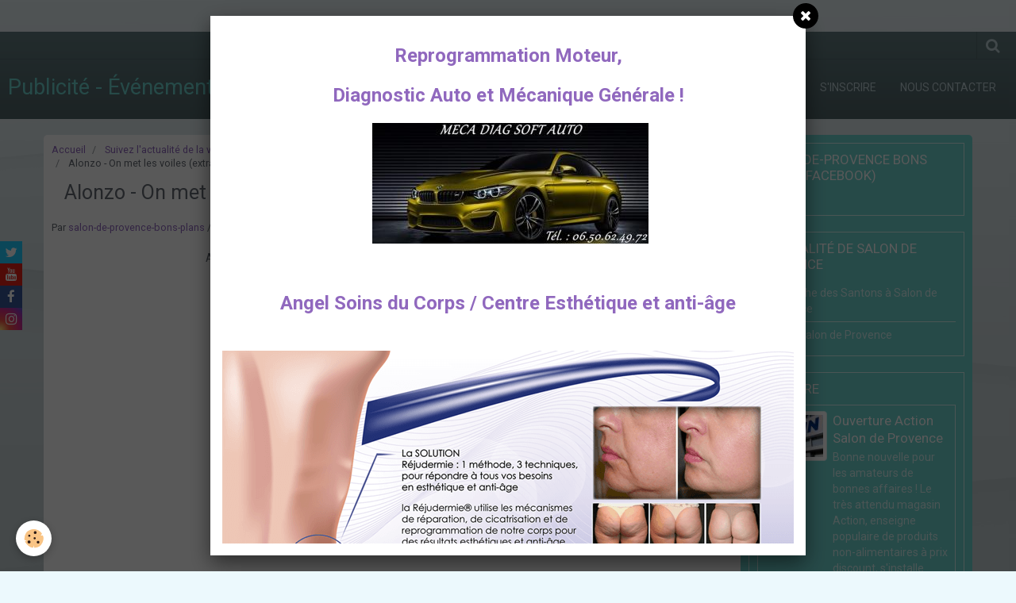

--- FILE ---
content_type: text/html; charset=UTF-8
request_url: https://www.salondeprovencebonsplans.com/blog/alonzo-on-met-les-voiles-extrait-de-la-bande-originale-du-film-pattaya.html
body_size: 56136
content:
    <!DOCTYPE html>
<html lang="fr">
    <head>
        <title>Nouveau clip d'Alonzo - On met les voiles ! :)</title>
        <meta name="theme-color" content="rgba(99, 125, 129, 1)">
        <meta name="msapplication-navbutton-color" content="rgba(99, 125, 129, 1)">
        <meta name="apple-mobile-web-app-capable" content="yes">
        <meta name="apple-mobile-web-app-status-bar-style" content="black-translucent">

        <!-- pretty / altitude -->
<meta http-equiv="Content-Type" content="text/html; charset=utf-8">
<!--[if IE]>
<meta http-equiv="X-UA-Compatible" content="IE=edge">
<![endif]-->
<meta name="viewport" content="width=device-width, initial-scale=1, maximum-scale=1.0, user-scalable=no">
<meta name="msapplication-tap-highlight" content="no">
  <link rel="alternate" type="application/rss+xml" href="https://www.salondeprovencebonsplans.com/blog/do/rss.xml" />
  <meta name="twitter:title" content="Nouveau clip d'Alonzo - On met les voiles ! :)"/>
  <meta property="og:title" content="Nouveau clip d'Alonzo - On met les voiles ! :)"/>
  <meta property="og:url" content="https://www.salondeprovencebonsplans.com/blog/alonzo-on-met-les-voiles-extrait-de-la-bande-originale-du-film-pattaya.html"/>
  <meta property="og:type" content="article"/>
  <meta name="description" content="Alonzo - On met les voiles (extrait de la bande originale du film « Pattaya »)"/>
  <meta name="twitter:description" content="Alonzo - On met les voiles (extrait de la bande originale du film « Pattaya »)"/>
  <meta property="og:description" content="Alonzo - On met les voiles (extrait de la bande originale du film « Pattaya »)"/>
  <meta name="keywords" content="Alonzo - On met les voiles (extrait de la bande originale du film « Pattaya »)"/>
  <link rel="image_src" href="https://www.salondeprovencebonsplans.com/medias/images/alonzo-on-met-les-voiles-1.png"/>
  <meta property="og:image" content="https://www.salondeprovencebonsplans.com/medias/images/alonzo-on-met-les-voiles-1.png"/>
  <meta name="twitter:image" content="https://www.salondeprovencebonsplans.com/medias/images/alonzo-on-met-les-voiles-1.png"/>
  <meta name="twitter:card" content="summary_large_image"/>
  <link href="//www.salondeprovencebonsplans.com/fr/themes/designlines/60240d3f2c435381b505829d.css?v=aac856d9624271fd771070a444c872ed" rel="stylesheet">
  <link rel="canonical" href="https://www.salondeprovencebonsplans.com/blog/alonzo-on-met-les-voiles-extrait-de-la-bande-originale-du-film-pattaya.html">
<meta name="msvalidate.01" content="FC5B880EF58E616502959DB41EA323F3">
<meta name="google-site-verification" content="google-site-verification=LA6EGls-RkW_4MBRLVr94VNfVR4JIxG5fhlWO4b_yLI">
<meta name="generator" content="e-monsite (e-monsite.com)">

<link rel="icon" href="https://www.salondeprovencebonsplans.com/medias/site/favicon/logo-salon-de-provence-bons-plans-2.png">

<link rel="apple-touch-icon" sizes="114x114" href="https://www.salondeprovencebonsplans.com/medias/site/mobilefavicon/logo-salon-de-provence-bons-plans-2.png?fx=c_114_114" />
<link rel="apple-touch-icon" sizes="72x72" href="https://www.salondeprovencebonsplans.com/medias/site/mobilefavicon/logo-salon-de-provence-bons-plans-2.png?fx=c_72_72" />
<link rel="apple-touch-icon" href="https://www.salondeprovencebonsplans.com/medias/site/mobilefavicon/logo-salon-de-provence-bons-plans-2.png?fx=c_57_57" />
<link rel="apple-touch-icon-precomposed" href="https://www.salondeprovencebonsplans.com/medias/site/mobilefavicon/logo-salon-de-provence-bons-plans-2.png?fx=c_57_57" />



<meta name="p:domain_verify" content="e70c386e702af147815f2b31d3fb90ac"/>



                
                                    
                
                
                                                                                                                                                                                                            
            <link href="https://fonts.googleapis.com/css?family=Roboto:300,400,700&display=swap" rel="stylesheet">
        
        <link href="https://maxcdn.bootstrapcdn.com/font-awesome/4.7.0/css/font-awesome.min.css" rel="stylesheet">

        <link href="//www.salondeprovencebonsplans.com/themes/combined.css?v=6_1665404070_1828" rel="stylesheet">

        <!-- EMS FRAMEWORK -->
        <script src="//www.salondeprovencebonsplans.com/medias/static/themes/ems_framework/js/jquery.min.js"></script>
        <!-- HTML5 shim and Respond.js for IE8 support of HTML5 elements and media queries -->
        <!--[if lt IE 9]>
        <script src="//www.salondeprovencebonsplans.com/medias/static/themes/ems_framework/js/html5shiv.min.js"></script>
        <script src="//www.salondeprovencebonsplans.com/medias/static/themes/ems_framework/js/respond.min.js"></script>
        <![endif]-->

        <script src="//www.salondeprovencebonsplans.com/medias/static/themes/ems_framework/js/ems-framework.min.js?v=2097"></script>

        <script src="https://www.salondeprovencebonsplans.com/themes/content.js?v=6_1665404070_1828&lang=fr"></script>

            <script src="//www.salondeprovencebonsplans.com/medias/static/js/rgpd-cookies/jquery.rgpd-cookies.js?v=2097"></script>
    <script>
                                    $(document).ready(function() {
            $.RGPDCookies({
                theme: 'ems_framework',
                site: 'www.salondeprovencebonsplans.com',
                privacy_policy_link: '/about/privacypolicy/',
                cookies: [{"id":null,"favicon_url":"https:\/\/ssl.gstatic.com\/analytics\/20210414-01\/app\/static\/analytics_standard_icon.png","enabled":true,"model":"google_analytics","title":"Google Analytics","short_description":"Permet d'analyser les statistiques de consultation de notre site","long_description":"Indispensable pour piloter notre site internet, il permet de mesurer des indicateurs comme l\u2019affluence, les produits les plus consult\u00e9s, ou encore la r\u00e9partition g\u00e9ographique des visiteurs.","privacy_policy_url":"https:\/\/support.google.com\/analytics\/answer\/6004245?hl=fr","slug":"google-analytics"},{"id":null,"favicon_url":"","enabled":true,"model":"addthis","title":"AddThis","short_description":"Partage social","long_description":"Nous utilisons cet outil afin de vous proposer des liens de partage vers des plateformes tiers comme Twitter, Facebook, etc.","privacy_policy_url":"https:\/\/www.oracle.com\/legal\/privacy\/addthis-privacy-policy.html","slug":"addthis"}],
                modal_title: 'Gestion\u0020des\u0020cookies',
                modal_description: 'd\u00E9pose\u0020des\u0020cookies\u0020pour\u0020am\u00E9liorer\u0020votre\u0020exp\u00E9rience\u0020de\u0020navigation,\nmesurer\u0020l\u0027audience\u0020du\u0020site\u0020internet,\u0020afficher\u0020des\u0020publicit\u00E9s\u0020personnalis\u00E9es,\nr\u00E9aliser\u0020des\u0020campagnes\u0020cibl\u00E9es\u0020et\u0020personnaliser\u0020l\u0027interface\u0020du\u0020site.',
                privacy_policy_label: 'Consulter\u0020la\u0020politique\u0020de\u0020confidentialit\u00E9',
                check_all_label: 'Tout\u0020cocher',
                refuse_button: 'Refuser',
                settings_button: 'Param\u00E9trer',
                accept_button: 'Accepter',
                callback: function() {
                    // website google analytics case (with gtag), consent "on the fly"
                    if ('gtag' in window && typeof window.gtag === 'function') {
                        if (window.jsCookie.get('rgpd-cookie-google-analytics') === undefined
                            || window.jsCookie.get('rgpd-cookie-google-analytics') === '0') {
                            gtag('consent', 'update', {
                                'ad_storage': 'denied',
                                'analytics_storage': 'denied'
                            });
                        } else {
                            gtag('consent', 'update', {
                                'ad_storage': 'granted',
                                'analytics_storage': 'granted'
                            });
                        }
                    }
                }
            });
        });
    </script>
        <script async src="https://www.googletagmanager.com/gtag/js?id=G-4VN4372P6E"></script>
<script>
    window.dataLayer = window.dataLayer || [];
    function gtag(){dataLayer.push(arguments);}
    
    gtag('consent', 'default', {
        'ad_storage': 'denied',
        'analytics_storage': 'denied'
    });
    
    gtag('js', new Date());
    gtag('config', 'G-4VN4372P6E');
</script>

        
    <!-- Global site tag (gtag.js) -->
        <script async src="https://www.googletagmanager.com/gtag/js?id=UA-61991264-1"></script>
        <script>
        window.dataLayer = window.dataLayer || [];
        function gtag(){dataLayer.push(arguments);}

gtag('consent', 'default', {
            'ad_storage': 'denied',
            'analytics_storage': 'denied'
        });
        gtag('set', 'allow_ad_personalization_signals', false);
                gtag('js', new Date());
        gtag('config', 'UA-61991264-1');
    </script>

        <style>
        #overlay{position:fixed;top:0;left:0;width:100vw;height:100vh;z-index:1001}
                </style>
        <script type="application/ld+json">
    {
        "@context" : "https://schema.org/",
        "@type" : "WebSite",
        "name" : "Publicité - Événementiel Salon de Provence",
        "url" : "https://www.salondeprovencebonsplans.com/"
    }
</script>
            </head>
    <body id="blog_run" class="default">
        
                        <!-- CUSTOMIZE AREA -->
        <div id="top-site">
            <p><br />
<meta name="google-site-verification" content="LA6EGls-RkW_4MBRLVr94VNfVR4JIxG5fhlWO4b_yLI" /></p>

        </div>
                <!-- HEADER -->
        <header id="header" class="navbar" data-fixed="true" data-margin-top="false" data-margin-bottom="true">
            <div id="header-main" data-padding="true">
                                                                            <!-- header -->
                <a class="brand" href="https://www.salondeprovencebonsplans.com/" data-appearance="horizontal">
                                                            <div class="brand-titles">
                                                <span class="brand-title">Publicité - Événementiel Salon de Provence</span>
                                                                    </div>
                                    </a>
                
                                <nav id="menu" class="collapse">
                                                                        <ul class="nav navbar-nav">
                    <li>
                <a href="https://www.salondeprovencebonsplans.com/">
                                        Accueil
                </a>
                            </li>
                    <li>
                <a href="https://www.salondeprovencebonsplans.com/agenda/">
                                        Agenda
                </a>
                            </li>
                    <li>
                <a href="https://www.salondeprovencebonsplans.com/pages/apparaitre-sur-notre-site.html">
                                        S'inscrire
                </a>
                            </li>
                    <li>
                <a href="https://www.salondeprovencebonsplans.com/contact/">
                                        Nous contacter
                </a>
                            </li>
            </ul>

                                                            </nav>
                
                            </div>
            <div id="header-buttons" data-retract="true">
                                <button class="btn btn-link navbar-toggle header-btn" data-toggle="collapse" data-target="#menu" data-orientation="horizontal">
                    <i class="fa fa-bars fa-lg"></i>
                </button>
                
                
                                <div class="navbar-search dropdown">
                    <button class="btn btn-link header-btn" type="button" data-toggle="dropdown">
                        <i class="fa fa-search fa-lg"></i>
                    </button>
                    <form method="get" action="https://www.salondeprovencebonsplans.com/search/site/" class="dropdown-menu">
                        <div class="input-group">
                            <input type="text" name="q" value="" placeholder="Votre recherche" pattern=".{3,}" required title="Seuls les mots de plus de deux caractères sont pris en compte lors de la recherche.">
                            <div class="input-group-btn">
                                <button type="submit" class="btn btn-link">
                                    <i class="fa fa-search fa-lg"></i>
                                </button>
                            </div>
                        </div>
                    </form>
                </div>
                
                
                            </div>
                                                                                        
                        <div id="readingprogress" class="visible-desktop">
                <div></div>
            </div>
                    </header>
        <!-- //HEADER -->

        
        <!-- WRAPPER -->
        <div id="wrapper" class="container">
            
            <!-- CONTENT -->
            <div id="content">
                <!-- MAIN -->
                <section id="main" class="sticked">

                                            <!-- BREADCRUMBS -->
                           <ol class="breadcrumb">
                  <li>
            <a href="https://www.salondeprovencebonsplans.com/">Accueil</a>
        </li>
                        <li>
            <a href="https://www.salondeprovencebonsplans.com/blog/">Suivez l'actualité de la ville de Salon de Provence et des alentours</a>
        </li>
                        <li class="active">
            Alonzo - On met les voiles (extrait de la bande originale du film « Pattaya »)
         </li>
            </ol>
                        <!-- //BREADCRUMBS -->
                    
                    
                    
                                        
                                        
                                        <div class="view view-blog" id="view-item" data-mcp-item-id="56b0ce80012958b790680e0b">
        <h1 class="view-title">Alonzo - On met les voiles (extrait de la bande originale du film « Pattaya »)</h1>
    <div id="site-module" class="site-module" data-itemid="541ea0ed92b5000000020989" data-siteid="541e9f7cea440000000229c7"></div>
    <ul class="media-infos">
                    <li data-role="author" data-avatar="https://storage.e-monsite.com/avatars/2016/01/21/13/logo-salon-de-provence-bons-plans.png">
                Par
                                    <a href="https://www.salondeprovencebonsplans.com/blog/do/author/541e9e6a05380000000207dc">salon-de-provence-bons-plans</a>
                            </li>
                <li data-role="date">
            Le mardi, 02 février 2016
                    </li>
                            <li data-role="comment">
                                    0 commentaire                            </li>
            </ul>
    <div class="clearfix">
                    <p style="text-align: center;">Alonzo - On met les voiles (extrait de la bande originale du film &laquo; Pattaya &raquo;)<br />
Produit par : DJ Kore<br />
R&eacute;alisation : Beat Bounce<br />
Single disponible partout :&nbsp;<a dir="ltr" href="http://defjam.lnk.to/OnMetLesVoiles" rel="nofollow" target="_blank" title="http://defjam.lnk.to/OnMetLesVoiles">http://defjam.lnk.to/OnMetLesVoiles</a></p>

<div class="video-container" style="text-align: center;"><iframe allowfullscreen="" frameborder="0" height="390" src="http://www.youtube.com/embed/_LJMg2_REW0" title="YouTube video player" width="640"></iframe></div>

            </div>


                        <div id="rows-6024ee6747e31a907c482c44" class="rows" data-total-pages="1" data-current-page="1">
                                                            
                
                        
                        
                                
                                <div class="row-container rd-1 page_1" data-rowid="56b0ccc1888d58b790684786" data-mcp-line-id="56b0ccc1888d58b790684786">
            	<div class="row-content">
        			                        			    <div class="row" data-role="line">

                    
                                                
                                                                        
                                                
                                                
						                                                                                                                                                
                                        				<div data-role="cell" data-mcp-cell-id="56b0ccc188b458b790685c35" class="column empty-column" style="width:100%">
            					<div id="cell-56b0ccc188b458b790685c35" class="column-content">            							&nbsp;
            						            					</div>
            				</div>
																		        			</div>
                            		</div>
                        	</div>
						</div>

            
    
    
    
    

<div class="plugins">
               <div id="social-541e9f7db52e000000024d0a" class="plugin" data-plugin="social">
    <div class="a2a_kit a2a_kit_size_32 a2a_default_style">
        <a class="a2a_dd" href="https://www.addtoany.com/share"></a>
        <a class="a2a_button_facebook"></a>
        <a class="a2a_button_twitter"></a>
        <a class="a2a_button_email"></a>
    </div>
    <script>
        var a2a_config = a2a_config || {};
        a2a_config.onclick = 1;
        a2a_config.locale = "fr";
    </script>
    <script async src="https://static.addtoany.com/menu/page.js"></script>
</div>    
           <div class="plugin" data-plugin="rating">
    <form action="https://www.salondeprovencebonsplans.com/blog/alonzo-on-met-les-voiles-extrait-de-la-bande-originale-du-film-pattaya.html" method="post">
        <ul class="rating-list text-muted">
                        <li class="text-warning note-always">
                <label for="rating1" title="1 / 5">
                    <i class="fa fa-star"></i>
                    <input type="radio" name="note" id="rating1" value="1">
                </label>
            </li>
                        <li class="text-warning note-always">
                <label for="rating2" title="2 / 5">
                    <i class="fa fa-star"></i>
                    <input type="radio" name="note" id="rating2" value="2">
                </label>
            </li>
                        <li class="text-warning note-always">
                <label for="rating3" title="3 / 5">
                    <i class="fa fa-star"></i>
                    <input type="radio" name="note" id="rating3" value="3">
                </label>
            </li>
                        <li class="text-warning note-always">
                <label for="rating4" title="4 / 5">
                    <i class="fa fa-star"></i>
                    <input type="radio" name="note" id="rating4" value="4">
                </label>
            </li>
                        <li class="text-warning note-always">
                <label for="rating5" title="5 / 5">
                    <i class="fa fa-star"></i>
                    <input type="radio" name="note" id="rating5" value="5">
                </label>
            </li>
                        <li class="rating-infos">
                                            <span class='rating-nb-votes'>2</span> votes. Moyenne <span class='rating-average'>5</span> sur 5.
                                        </li>
        </ul>
    </form>
</div>
    
                                                      
                    <div class="plugin" data-plugin="comment" id="comment-add">
    <p class="h3">Ajouter un commentaire</p>
    <form method="post" action="https://www.salondeprovencebonsplans.com/blog/alonzo-on-met-les-voiles-extrait-de-la-bande-originale-du-film-pattaya.html#comment-add">
            
                <div class="control-group control-type-text has-required">
            <label for="comment_field_name">Nom</label>
            <div class="controls">
                <input type="text" name="name" id="comment_field_name" value="">
            </div>
        </div>
        
        <div class="control-group control-type-email">
            <label for="comment_field_email">E-mail</label>
            <div class="controls">
                <input type="email" name="email" id="comment_field_email" value="">
            </div>
        </div>
        
        <div class="control-group control-type-url">
            <label for="comment_field_url">Site Internet</label>
            <div class="controls">
                <input type="url" name="web" id="comment_field_url" value="" >
            </div>
        </div>
                
        <div class="control-group control-type-textarea has-required">
            <label for="comment_field_message">Message</label>
            <div class="controls">
                <div class="btn-group btn-group-small control-text-format" data-target="comment_field_message">
    <a class="btn btn-link" href="javascript:void(0);" data-tag="[b]" title="Gras"><i class="fa fa-bold"></i></a>
    <a class="btn btn-link" href="javascript:void(0);" data-tag="[i]" title="Italique"><i class="fa fa-italic"></i></a>
    <a class="btn btn-link" href="javascript:void(0);" data-tag="[u]" title="Souligné"><i class="fa fa-underline"></i></a>
    <a class="btn btn-link" href="javascript:void(0);" data-modal="size" title="Taille du texte"><i class="fa fa-text-height"></i></a>
    <div class="dropdown">
        <a class="btn btn-link" href="javascript:void(0);" data-toggle="dropdown" title="Couleur du texte"><i class="fa fa-font-color"></i></a>
        <div class="dropdown-menu control-text-format-colors">
            <span style="background-color:#fefe33"></span>
            <span style="background-color:#fbbc03"></span>
            <span style="background-color:#fb9902"></span>
            <span style="background-color:#fd5308"></span>
            <span style="background-color:#fe2712"></span>
            <span style="background-color:#a7194b"></span>
            <span style="background-color:#8601af"></span>
            <span style="background-color:#3d01a4"></span>
            <span style="background-color:#0247fe"></span>
            <span style="background-color:#0392ce"></span>
            <span style="background-color:#66b032"></span>
            <span style="background-color:#d0ea2b"></span>
            <span style="background-color:#fff"></span>
            <span style="background-color:#ccc"></span>
            <span style="background-color:#999"></span>
            <span style="background-color:#666"></span>
            <span style="background-color:#333"></span>
            <span style="background-color:#000"></span>
            <div class="control-group">
                <div class="input-group">
                    <input type="text" class="control-text-format-colors-input" maxlength="7" value="" placeholder="#000000">
                    <div class="input-group-btn">
                        <button class="btn btn-primary" type="button"><i class="fa fa-check"></i></button>
                    </div>
                </div>
            </div>
        </div>
    </div>
    <a class="btn btn-link" href="javascript:void(0);" data-modal="quote" title="Citation"><i class="fa fa-quote-right"></i></a>
    <a class="btn btn-link" href="javascript:void(0);" data-tag="[center]" title="Texte centré"><i class="fa fa-align-center"></i></a>
    <a class="btn btn-link" href="javascript:void(0);" data-modal="url" title="Lien"><i class="fa fa-link"></i></a>
    <a class="btn btn-link" href="javascript:void(0);" data-modal="spoiler" title="Texte caché"><i class="fa fa-eye-slash"></i></a>
    <a class="btn btn-link" href="javascript:void(0);" data-modal="img" title="Image"><i class="fa fa-image"></i></a>
    <a class="btn btn-link" href="javascript:void(0);" data-modal="video" title="Vidéo"><i class="fa fa-film"></i></a>
    <a class="btn btn-link" href="javascript:void(0);" data-tag="[code]" title="Code"><i class="fa fa-code"></i></a>
        <a class="btn btn-link" href="javascript:void(0);" data-toggle="smileys" title="Émoticônes"><i class="fa fa-smile-o"></i></a>
        <a class="btn btn-default" href="javascript:void(0);" data-toggle="preview"><i class="fa fa-check"></i> Aperçu</i></a>
</div>                <textarea name="comment" rows="10" cols="1" id="comment_field_message"></textarea>
                                    <div class="control-smileys hide">
        <a class="btn btn-link" rel=":1:" href="javascript:void(0);">
        <img src="//www.salondeprovencebonsplans.com/medias/static/themes/smileys/1.png" alt="">
    </a>
        <a class="btn btn-link" rel=":2:" href="javascript:void(0);">
        <img src="//www.salondeprovencebonsplans.com/medias/static/themes/smileys/2.png" alt="">
    </a>
        <a class="btn btn-link" rel=":3:" href="javascript:void(0);">
        <img src="//www.salondeprovencebonsplans.com/medias/static/themes/smileys/3.png" alt="">
    </a>
        <a class="btn btn-link" rel=":4:" href="javascript:void(0);">
        <img src="//www.salondeprovencebonsplans.com/medias/static/themes/smileys/4.png" alt="">
    </a>
        <a class="btn btn-link" rel=":5:" href="javascript:void(0);">
        <img src="//www.salondeprovencebonsplans.com/medias/static/themes/smileys/5.png" alt="">
    </a>
        <a class="btn btn-link" rel=":6:" href="javascript:void(0);">
        <img src="//www.salondeprovencebonsplans.com/medias/static/themes/smileys/6.png" alt="">
    </a>
        <a class="btn btn-link" rel=":7:" href="javascript:void(0);">
        <img src="//www.salondeprovencebonsplans.com/medias/static/themes/smileys/7.png" alt="">
    </a>
        <a class="btn btn-link" rel=":8:" href="javascript:void(0);">
        <img src="//www.salondeprovencebonsplans.com/medias/static/themes/smileys/8.png" alt="">
    </a>
        <a class="btn btn-link" rel=":9:" href="javascript:void(0);">
        <img src="//www.salondeprovencebonsplans.com/medias/static/themes/smileys/9.png" alt="">
    </a>
        <a class="btn btn-link" rel=":10:" href="javascript:void(0);">
        <img src="//www.salondeprovencebonsplans.com/medias/static/themes/smileys/10.png" alt="">
    </a>
        <a class="btn btn-link" rel=":11:" href="javascript:void(0);">
        <img src="//www.salondeprovencebonsplans.com/medias/static/themes/smileys/11.png" alt="">
    </a>
        <a class="btn btn-link" rel=":12:" href="javascript:void(0);">
        <img src="//www.salondeprovencebonsplans.com/medias/static/themes/smileys/12.png" alt="">
    </a>
        <a class="btn btn-link" rel=":13:" href="javascript:void(0);">
        <img src="//www.salondeprovencebonsplans.com/medias/static/themes/smileys/13.png" alt="">
    </a>
        <a class="btn btn-link" rel=":14:" href="javascript:void(0);">
        <img src="//www.salondeprovencebonsplans.com/medias/static/themes/smileys/14.png" alt="">
    </a>
        <a class="btn btn-link" rel=":15:" href="javascript:void(0);">
        <img src="//www.salondeprovencebonsplans.com/medias/static/themes/smileys/15.png" alt="">
    </a>
        <a class="btn btn-link" rel=":16:" href="javascript:void(0);">
        <img src="//www.salondeprovencebonsplans.com/medias/static/themes/smileys/16.png" alt="">
    </a>
        <a class="btn btn-link" rel=":17:" href="javascript:void(0);">
        <img src="//www.salondeprovencebonsplans.com/medias/static/themes/smileys/17.png" alt="">
    </a>
        <a class="btn btn-link" rel=":18:" href="javascript:void(0);">
        <img src="//www.salondeprovencebonsplans.com/medias/static/themes/smileys/18.png" alt="">
    </a>
        <a class="btn btn-link" rel=":19:" href="javascript:void(0);">
        <img src="//www.salondeprovencebonsplans.com/medias/static/themes/smileys/19.png" alt="">
    </a>
        <a class="btn btn-link" rel=":20:" href="javascript:void(0);">
        <img src="//www.salondeprovencebonsplans.com/medias/static/themes/smileys/20.png" alt="">
    </a>
        <a class="btn btn-link" rel=":21:" href="javascript:void(0);">
        <img src="//www.salondeprovencebonsplans.com/medias/static/themes/smileys/21.png" alt="">
    </a>
        <a class="btn btn-link" rel=":22:" href="javascript:void(0);">
        <img src="//www.salondeprovencebonsplans.com/medias/static/themes/smileys/22.png" alt="">
    </a>
        <a class="btn btn-link" rel=":23:" href="javascript:void(0);">
        <img src="//www.salondeprovencebonsplans.com/medias/static/themes/smileys/23.png" alt="">
    </a>
        <a class="btn btn-link" rel=":24:" href="javascript:void(0);">
        <img src="//www.salondeprovencebonsplans.com/medias/static/themes/smileys/24.png" alt="">
    </a>
        <a class="btn btn-link" rel=":25:" href="javascript:void(0);">
        <img src="//www.salondeprovencebonsplans.com/medias/static/themes/smileys/25.png" alt="">
    </a>
        <a class="btn btn-link" rel=":26:" href="javascript:void(0);">
        <img src="//www.salondeprovencebonsplans.com/medias/static/themes/smileys/26.png" alt="">
    </a>
        <a class="btn btn-link" rel=":27:" href="javascript:void(0);">
        <img src="//www.salondeprovencebonsplans.com/medias/static/themes/smileys/27.png" alt="">
    </a>
        <a class="btn btn-link" rel=":28:" href="javascript:void(0);">
        <img src="//www.salondeprovencebonsplans.com/medias/static/themes/smileys/28.png" alt="">
    </a>
        <a class="btn btn-link" rel=":29:" href="javascript:void(0);">
        <img src="//www.salondeprovencebonsplans.com/medias/static/themes/smileys/29.png" alt="">
    </a>
        <a class="btn btn-link" rel=":30:" href="javascript:void(0);">
        <img src="//www.salondeprovencebonsplans.com/medias/static/themes/smileys/30.png" alt="">
    </a>
        <a class="btn btn-link" rel=":31:" href="javascript:void(0);">
        <img src="//www.salondeprovencebonsplans.com/medias/static/themes/smileys/31.png" alt="">
    </a>
        <a class="btn btn-link" rel=":32:" href="javascript:void(0);">
        <img src="//www.salondeprovencebonsplans.com/medias/static/themes/smileys/32.png" alt="">
    </a>
        <a class="btn btn-link" rel=":33:" href="javascript:void(0);">
        <img src="//www.salondeprovencebonsplans.com/medias/static/themes/smileys/33.png" alt="">
    </a>
        <a class="btn btn-link" rel=":34:" href="javascript:void(0);">
        <img src="//www.salondeprovencebonsplans.com/medias/static/themes/smileys/34.png" alt="">
    </a>
        <a class="btn btn-link" rel=":35:" href="javascript:void(0);">
        <img src="//www.salondeprovencebonsplans.com/medias/static/themes/smileys/35.png" alt="">
    </a>
        <a class="btn btn-link" rel=":36:" href="javascript:void(0);">
        <img src="//www.salondeprovencebonsplans.com/medias/static/themes/smileys/36.png" alt="">
    </a>
        <a class="btn btn-link" rel=":37:" href="javascript:void(0);">
        <img src="//www.salondeprovencebonsplans.com/medias/static/themes/smileys/37.png" alt="">
    </a>
        <a class="btn btn-link" rel=":38:" href="javascript:void(0);">
        <img src="//www.salondeprovencebonsplans.com/medias/static/themes/smileys/38.png" alt="">
    </a>
        <a class="btn btn-link" rel=":39:" href="javascript:void(0);">
        <img src="//www.salondeprovencebonsplans.com/medias/static/themes/smileys/39.png" alt="">
    </a>
    </div>                            </div>
        </div>
                     <div class="control-group control-type-icon-captcha">
    <label>Anti-spam</label>
    <div class="controls">
        <link href="//www.salondeprovencebonsplans.com/medias/static/icon-captcha/css/icon-captcha.min.css" rel="stylesheet" />
        <script src="//www.salondeprovencebonsplans.com/medias/static/icon-captcha/js/icon-captcha.min.js"></script>

        <div class="captcha-holder">&nbsp;</div>

        <script>
            $('.captcha-holder').iconCaptcha({
                captchaAjaxFile: '//www.salondeprovencebonsplans.com/sessions/iconcaptcha',
                captchaMessages: {
                    header: "S\u00E9lectionnez\u0020l\u0027image\u0020visible\u0020le\u0020moins\u0020de\u0020fois",
                    correct: {
                        top: "Correct",
                        bottom: "Vous\u0020n\u0027\u00EAtes\u0020pas\u0020un\u0020robot"
                    },
                    incorrect: {
                        top: "Erreur",
                        bottom: "Vous\u0020avez\u0020s\u00E9lectionn\u00E9\u0020la\u0020mauvaise\u0020image"
                    }
                }
            });
        </script>
    </div>
</div>
  
      
        <div class="control-group form-actions">
            <div class="controls">
                <button type="submit" name="s" class="btn btn-primary">Ajouter</button>
            </div>
        </div>
    </form>
</div>                                        </div>
</div>

<script>
    emsChromeExtension.init('blog', '56b0ce80012958b790680e0b', 'e-monsite.com');
</script>

                </section>
                <!-- //MAIN -->

                                <!-- SIDEBAR -->
                <aside id="sidebar" data-fixed="true" data-offset="true">
                    <div id="sidebar-wrapper" data-height="full">
                                                                                                                                                                                                                                    <div class="widget" data-id="widget_fbpageplugin">
                                        
<div class="widget-title">
    
        <span>
            Salon-de-Provence bons plans (Facebook)
        </span>  

        
</div>

                                        <div id="widget1" class="widget-content" data-role="widget-content">
                                            
                                                                                        
                                                                                        <script>
$(window).on('load', function () {
    var iframeWidth = Math.round($('.fb-page').parent().width());
    $('.fb-page').attr('data-width', iframeWidth);
    
    window.fbAsyncInit = function() {
	  FB.init({
		xfbml      : true,
		version    : 'v2.4'
	  });
      FB.Event.subscribe("xfbml.render", function(){
        $(window).trigger('resize');
      });
	};

    (function(d, s, id) {
            	////init des var
    			var js, fjs = d.getElementsByTagName(s)[0];
    			
    			//si j'ai déjà le SDK dans la page, je reload juste le plugin
    			if (d.getElementById(id)){
    				return false;
    			}else{
    				js = d.createElement(s); js.id = id;
    				js.src = "//connect.facebook.net/fr_FR/sdk.js";
    				fjs.parentNode.insertBefore(js, fjs);
    			}
    }(document, 'script', 'facebook-jssdk'));
});
</script>
<div class="fb-page" data-href="https://www.facebook.com/Salonbonsplans/?hc_ref=PAGES_TIMELINE&fref=nf" data-height="500" data-hide_cover="false" data-show_facepile="true" data-show_posts="false" data-hide_cta="false" data-small_header="false" data-adapt_container_width="true"></div>
                                        </div>
                                    </div>
                                    
                                                                                                                                                                                                                                                                                                                                                                                                    <div class="widget" data-id="widget_blogpost_last">
                                        
<div class="widget-title">
    
        <span>
            L'actualité de Salon de Provence
        </span>  

        
</div>

                                        <div id="widget2" class="widget-content" data-role="widget-content">
                                            
                                                                                        
                                                                                                <ul class="nav nav-list" data-addon="blog">
                <li>
            <a href="https://www.salondeprovencebonsplans.com/blog/la-marche-des-santons-salon.html">La Marche des Santons à Salon de Provence</a>
        </li>
                <li>
            <a href="https://www.salondeprovencebonsplans.com/blog/noel-salon.html">Noël à Salon de Provence</a>
        </li>
            </ul>
    
                                        </div>
                                    </div>
                                    
                                                                                                                                                                                                                                                                                                                                        <div class="widget" data-id="widget_website_last">
                                        
<div class="widget-title">
    
            <a href="https://www.salondeprovencebonsplans.com/annuaire/">
        <span>
            Annuaire
        </span>  

            </a>
        
</div>

                                        <div id="widget3" class="widget-content" data-role="widget-content">
                                            
                                                                                        
                                                                                                <div id="site-module" class="site-module" data-itemid="541ea0eddb12000000020bac" data-siteid="541e9f7cea440000000229c7"></div>
    <ul class="media-list media-stacked" data-addon="directory">
                    <li class="media" data-category="commerce-et-economie" data-edirectory-id="693942620e260000000226bb">
                <div class="media-object">
                                            <a href="https://www.salondeprovencebonsplans.com/annuaire/commerce-et-economie/ouverture-action-salon.html">
                                                                                                                                                                                <img loading="lazy" src="https://www.salondeprovencebonsplans.com/medias/images/action-salon-de-provence.jpg?fx=c_80_60" width="80" alt="" class="img-polaroid">
                                                    </a>
                                    </div>
                <div class="media-body">
                                            <p class="media-heading"><a href="https://www.salondeprovencebonsplans.com/annuaire/commerce-et-economie/ouverture-action-salon.html">Ouverture Action Salon de Provence</a></p>
                                                                <div class="media-content">
                            Bonne nouvelle pour les amateurs de bonnes affaires ! Le très attendu magasin Action, enseigne populaire de produits non-alimentaires à prix discount, s'installe enfin à Salon-de-Provence.
                        </div>
                                    </div>
            </li>
                    <li class="media" data-category="commerce-et-economie" data-edirectory-id="67dbea8b9f5e000000022316">
                <div class="media-object">
                                            <a href="https://www.salondeprovencebonsplans.com/annuaire/commerce-et-economie/chaussea-salon.html">
                                                                                                                                                                                <img loading="lazy" src="https://www.salondeprovencebonsplans.com/medias/images/chaussea-salon.jpg?fx=c_80_60" width="80" alt="" class="img-polaroid">
                                                    </a>
                                    </div>
                <div class="media-body">
                                            <p class="media-heading"><a href="https://www.salondeprovencebonsplans.com/annuaire/commerce-et-economie/chaussea-salon.html">Chaussea Salon de Provence</a></p>
                                                                <div class="media-content">
                            Situé en plein cœur de Salon-de-Provence, votre magasin Chaussea vous accueille dans un espace convivial et moderne dédié à la chaussure pour tous.
                        </div>
                                    </div>
            </li>
                    <li class="media" data-category="commerce-et-economie" data-edirectory-id="67c9723a29030000000258db">
                <div class="media-object">
                                            <a href="https://www.salondeprovencebonsplans.com/annuaire/commerce-et-economie/leclerc-salon.html">
                                                                                                                                                                                <img loading="lazy" src="https://www.salondeprovencebonsplans.com/medias/images/leclerc-salon.jpg?fx=c_80_60" width="80" alt="" class="img-polaroid">
                                                    </a>
                                    </div>
                <div class="media-body">
                                            <p class="media-heading"><a href="https://www.salondeprovencebonsplans.com/annuaire/commerce-et-economie/leclerc-salon.html">Leclerc Salon de Provence</a></p>
                                                                <div class="media-content">
                            Leclerc Salon de Provence
                        </div>
                                    </div>
            </li>
            </ul>

                                        </div>
                                    </div>
                                    
                                                                                                                                                                                                                                                                                                                                        <div class="widget" data-id="widget_page_category">
                                        
<div class="widget-title">
    
            <a href="https://www.salondeprovencebonsplans.com/pages/services-a-la-personne/">
        <span>
            Services à la personne
        </span>  

            </a>
        
</div>

                                        <div id="widget4" class="widget-content" data-role="widget-content">
                                            
                                                                                        
                                                                                                <ul class="nav nav-list" data-addon="pages">
              
                                <li data-category="services-a-la-personne">
                <a href="https://www.salondeprovencebonsplans.com/pages/services-a-la-personne/lcda.html">
                    La Clé des Âges
                                    </a>
            </li>
                        <li data-category="services-a-la-personne">
                <a href="https://www.salondeprovencebonsplans.com/pages/services-a-la-personne/aad.html">
                    Proadomi
                                    </a>
            </li>
                        </ul>
    

                                        </div>
                                    </div>
                                    
                                                                                                                                                                                                                                                                                                                                        <div class="widget" data-id="widget_forum_categories">
                                        
<div class="widget-title">
    
            <a href="http://www.salondeprovencebonsplans.com/forum/">
        <span>
            Forum, emploi, bons plans etc...
        </span>  

            </a>
        
</div>

                                        <div id="widget5" class="widget-content" data-role="widget-content">
                                            
                                                                                        
                                                                                        <ul class="nav nav-list" data-addon="forum">
            <li>
            <a href="https://www.salondeprovencebonsplans.com/forum/">Forums : recherches d'emploi, soirées, événements etc</a>
        </li>
    </ul>
                                        </div>
                                    </div>
                                    
                                                                                                                                                                                                                                                                                                                                        <div class="widget" data-id="widget_link_all">
                                        
<div class="widget-title">
    
        <span>
            Partenaires
        </span>  

        
</div>

                                        <div id="widget6" class="widget-content" data-role="widget-content">
                                            
                                                                                        
                                                                                        <ul class="menu">
         <li class="odd_item"><a href="https://www.salondeprovencebonsplans.com/liens/do/redirect/?url=http%3A%2F%2Fmecadiagsoftauto.e-monsite.com%2F" title="MECA DIAG SOFT AUTO" class="menu_item" onclick="window.open(this.href);return false;">MECA DIAG SOFT AUTO</a></li>
         <li class="even_item"><a href="https://www.salondeprovencebonsplans.com/liens/do/redirect/?url=https%3A%2F%2Fyoutube.com%2Fshorts%2FXYnGr3_1vNU%3Fsi%3DhqSv384hDvB37Yfb" title="Noël 2025 à Salon de Provence" class="menu_item" onclick="window.open(this.href);return false;">Noël 2025 à Salon de Provence</a></li>
         <li class="odd_item"><a href="https://www.salondeprovencebonsplans.com/liens/do/redirect/?url=https%3A%2F%2Fwww.facebook.com%2Fpages%2FSalon-de-Provence-bons-plans%2F1441509826125987%3Fref%3Dbookmarks" title="Salon-de-Provence bons plans (Facebook)" class="menu_item" onclick="window.open(this.href);return false;">Salon-de-Provence bons plans (Facebook)</a></li>
         <li class="even_item"><a href="https://www.salondeprovencebonsplans.com/liens/do/redirect/?url=https%3A%2F%2Ftwitter.com%2FSalonbonsplans" title="Salon-de-Provence bons plans (Twitter)" class="menu_item" onclick="window.open(this.href);return false;">Salon-de-Provence bons plans (Twitter)</a></li>
         <li class="odd_item"><a href="https://www.salondeprovencebonsplans.com/liens/do/redirect/?url=http%3A%2F%2Fwww.laserfight.fr%2Faccueil" title="Laser Fight" class="menu_item" onclick="window.open(this.href);return false;">Laser Fight</a></li>
         <li class="even_item"><a href="https://www.salondeprovencebonsplans.com/liens/do/redirect/?url=https%3A%2F%2Fsalon-de-provence-bons-plans.business.site" title="Salon-de-Provence Bons Plans" class="menu_item" onclick="window.open(this.href);return false;">Salon-de-Provence Bons Plans</a></li>
   </ul>

                                        </div>
                                    </div>
                                    
                                                                                                                                                                        </div>
                </aside>
                <!-- //SIDEBAR -->
                            </div>
            <!-- //CONTENT -->
        </div>
        <!-- //WRAPPER -->

                <!-- FOOTER -->
        <footer id="footer" class="container">
                            <div id="footer-wrapper">
                                        <!-- CUSTOMIZE AREA -->
                    <div id="bottom-site">
                                                    <div id="rows-60240d3f2c435381b505829d" class="rows" data-total-pages="1" data-current-page="1">
                                                            
                
                        
                        
                                
                                <div class="row-container rd-1 page_1" data-rowid="5e85fc0b9c83d1f02c8b719e" data-mcp-line-id="5e85fc0b9c83d1f02c8b719e">
            	<div class="row-content">
        			                        			    <div class="row" data-role="line">

                    
                                                
                                                                        
                                                
                                                
						                                                                                    
                                        				<div data-role="cell" data-mcp-cell-id="5e85fc0b9c86c450d6f20ed6" class="column" style="width:100%">
            					<div id="cell-5e85fc0b9c86c450d6f20ed6" class="column-content">            							<p style="text-align: center;"><span style="font-size:18px;"><strong><a href="http://www.salondeprovencebonsplans.com/">Accueil</a>&nbsp;/ <a href="http://www.salondeprovencebonsplans.com/agenda/">Agenda</a>&nbsp;/ <a href="http://www.salondeprovencebonsplans.com/contact/">S&#39;inscrire</a></strong></span></p>

<p style="text-align: center;"><span style="font-size:18px;"><strong><a href="http://www.salondeprovencebonsplans.com/pages/tout-savoir-sur-salon-de-provence/meteo/">M&eacute;t&eacute;o</a>&nbsp;/&nbsp;<a href="http://www.salondeprovencebonsplans.com/pages/nos-photos/">Photos</a>&nbsp;/&nbsp;<a href="http://www.salondeprovencebonsplans.com/videos/">Vid&eacute;os</a>&nbsp;/&nbsp;&nbsp;<a href="http://www.salondeprovencebonsplans.com/pages/tout-savoir-sur-salon-de-provence/cinema/">Cin&eacute;ma</a></strong></span><br />
<meta name="google-site-verification" content="LA6EGls-RkW_4MBRLVr94VNfVR4JIxG5fhlWO4b_yLI" /></p>

            						            					</div>
            				</div>
																		        			</div>
                            		</div>
                        	</div>
						</div>

                                            </div>
                    
                                    </div>

                                                                                                    
                    <ul class="social-links-list hidden-desktop">
        <li>
        <a href="https://twitter.com/Salonbonsplans?lang=fr" class="bg-twitter"><i class="fa fa-twitter"></i></a>
    </li>
        <li>
        <a href="https://www.youtube.com/channel/UCHfHUH-fJhYVacw42gDmnEw/videos?view_as=subscriber" class="bg-youtube"><i class="fa fa-youtube"></i></a>
    </li>
        <li>
        <a href="https://www.facebook.com/Salonbonsplans/" class="bg-facebook"><i class="fa fa-facebook"></i></a>
    </li>
        <li>
        <a href="https://www.instagram.com/salondeprovencebonsplans/?hl=fr" class="bg-instagram"><i class="fa fa-instagram"></i></a>
    </li>
    </ul>
                
                                    <ul id="legal-mentions">
            <li><a href="https://www.salondeprovencebonsplans.com/about/legal/">Mentions légales</a></li>
        <li><a id="cookies" href="javascript:void(0)">Gestion des cookies</a></li>
    
                        <li><a href="https://www.salondeprovencebonsplans.com/about/cgu/">Conditions générales d'utilisation</a></li>
            
    
    
    </ul>
                                    </footer>
        <!-- //FOOTER -->
        
        <div id="splashscreen">
   <div id="splashscreen_content"><h3 style="text-align: center;"><strong>Reprogrammation Moteur,</strong></h3>

<h3 style="text-align: center;"><strong>Diagnostic Auto et M&eacute;canique G&eacute;n&eacute;rale !</strong></h3>

<p style="text-align: center;">&nbsp; &nbsp;<a href="http://mecadiagsoftauto.e-monsite.com/" title="Meca diag soft auto cover"><img alt="Meca diag soft auto cover" height="152" src="http://www.salondeprovencebonsplans.com/medias/images/meca-diag-soft-auto-cover-1--1.jpg?fx=r_350_152" width="348" /></a>&nbsp;</p>

<p style="text-align: center;">&nbsp;</p>

<h3 style="text-align: center;"><strong>Angel Soins du Corps / Centre Esth&eacute;tique et anti-&acirc;ge</strong></h3>

<p style="text-align: center;"><br />
<a href="http://www.salondeprovencebonsplans.com/pages/sdc/angel.html" title="Angel soins du corps salon"><img alt="Angel soins du corps salon" class="img-center" height="459" src="http://www.salondeprovencebonsplans.com/medias/images/angel-soins-du-corps-salon.png" width="720" /></a></p>
</div>
      <p id="splashscreen_link"><a href="#" onclick="$.fancybox.close();">Cliquez ici pour visiter Salon-de-Provence bons plans</a></p>
   </div>
<script type="text/javascript">

var pop = document.getElementById('splashscreen');

$(window).load(function(){
   var nb_im = pop.getElementsByTagName('IMG');
   for (var i = 0; i < nb_im.length; i++)
   {
      var im = nb_im[i];
      
         var w = im.width;
         im.style.width = w + 'px';
      
   }
   $.fancybox({'content' : $('#splashscreen').html(),'centerOnScroll': true});
   $('#splashscreen').remove();
});
//
</script>

                <div id="overlay" class="hide"></div>
        
        <script src="//www.salondeprovencebonsplans.com/medias/static/themes/ems_framework/js/jquery.mobile.custom.min.js"></script>
        <script src="//www.salondeprovencebonsplans.com/medias/static/themes/ems_framework/js/jquery.zoom.min.js"></script>
        <script src="//www.salondeprovencebonsplans.com/medias/static/themes/ems_framework/js/imagelightbox.min.js"></script>
        <script src="https://www.salondeprovencebonsplans.com/themes/custom.js?v=6_1665404070_1828"></script>
        
            

 
    
						 	 





                <!-- SOCIAL LINKS -->
                                                    
                                        
            <ul class="social-links-list fixed left visible-desktop">
        <li>
        <a href="https://twitter.com/Salonbonsplans?lang=fr" class="bg-twitter"><i class="fa fa-twitter"></i></a>
    </li>
        <li>
        <a href="https://www.youtube.com/channel/UCHfHUH-fJhYVacw42gDmnEw/videos?view_as=subscriber" class="bg-youtube"><i class="fa fa-youtube"></i></a>
    </li>
        <li>
        <a href="https://www.facebook.com/Salonbonsplans/" class="bg-facebook"><i class="fa fa-facebook"></i></a>
    </li>
        <li>
        <a href="https://www.instagram.com/salondeprovencebonsplans/?hl=fr" class="bg-instagram"><i class="fa fa-instagram"></i></a>
    </li>
    </ul>
        <!-- //SOCIAL LINKS -->
            </body>
</html>
